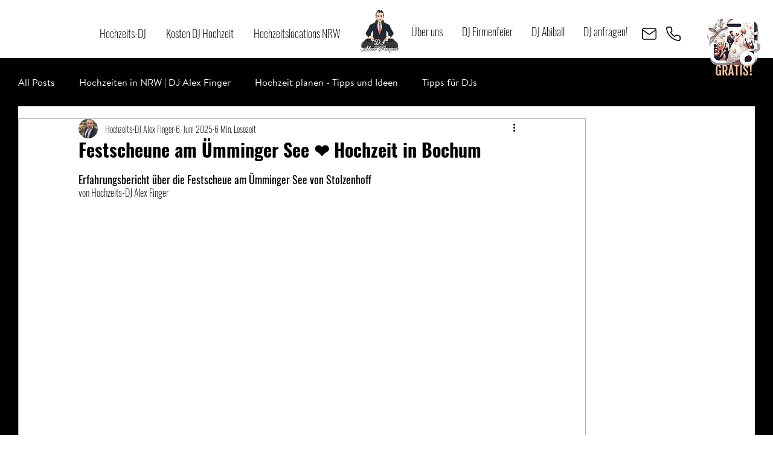

--- FILE ---
content_type: text/css; charset=utf-8
request_url: https://www.djalexfinger.com/_serverless/pro-gallery-css-v4-server/layoutCss?ver=2&id=cguu0-not-scoped&items=3631_1525_931%7C3695_3024_4032%7C3898_4032_3024%7C3379_4032_3024%7C3346_4032_3024%7C3501_4032_3024%7C3667_4032_3024%7C3510_4032_3024%7C3752_4032_3024%7C3467_1791_1168%7C3749_3000_1688%7C3734_1377_1071%7C3870_4032_3024%7C3670_4032_3024%7C3630_4032_3024%7C3746_4032_3024%7C3539_4032_3024%7C3505_3024_4032%7C3842_1600_1066%7C3710_1600_1066&container=1498.25_740_5007.03125_720&options=gallerySizeType:px%7CenableInfiniteScroll:true%7CtitlePlacement:SHOW_ON_HOVER%7CimageMargin:5%7CisVertical:false%7CgridStyle:0%7CgalleryLayout:1%7CnumberOfImagesPerRow:0%7CgallerySizePx:300%7CcubeType:fill%7CgalleryThumbnailsAlignment:none
body_size: -66
content:
#pro-gallery-cguu0-not-scoped [data-hook="item-container"][data-idx="0"].gallery-item-container{opacity: 1 !important;display: block !important;transition: opacity .2s ease !important;top: 0px !important;left: 0px !important;right: auto !important;height: 308px !important;width: 504px !important;} #pro-gallery-cguu0-not-scoped [data-hook="item-container"][data-idx="0"] .gallery-item-common-info-outer{height: 100% !important;} #pro-gallery-cguu0-not-scoped [data-hook="item-container"][data-idx="0"] .gallery-item-common-info{height: 100% !important;width: 100% !important;} #pro-gallery-cguu0-not-scoped [data-hook="item-container"][data-idx="0"] .gallery-item-wrapper{width: 504px !important;height: 308px !important;margin: 0 !important;} #pro-gallery-cguu0-not-scoped [data-hook="item-container"][data-idx="0"] .gallery-item-content{width: 504px !important;height: 308px !important;margin: 0px 0px !important;opacity: 1 !important;} #pro-gallery-cguu0-not-scoped [data-hook="item-container"][data-idx="0"] .gallery-item-hover{width: 504px !important;height: 308px !important;opacity: 1 !important;} #pro-gallery-cguu0-not-scoped [data-hook="item-container"][data-idx="0"] .item-hover-flex-container{width: 504px !important;height: 308px !important;margin: 0px 0px !important;opacity: 1 !important;} #pro-gallery-cguu0-not-scoped [data-hook="item-container"][data-idx="0"] .gallery-item-wrapper img{width: 100% !important;height: 100% !important;opacity: 1 !important;} #pro-gallery-cguu0-not-scoped [data-hook="item-container"][data-idx="1"].gallery-item-container{opacity: 1 !important;display: block !important;transition: opacity .2s ease !important;top: 0px !important;left: 509px !important;right: auto !important;height: 308px !important;width: 231px !important;} #pro-gallery-cguu0-not-scoped [data-hook="item-container"][data-idx="1"] .gallery-item-common-info-outer{height: 100% !important;} #pro-gallery-cguu0-not-scoped [data-hook="item-container"][data-idx="1"] .gallery-item-common-info{height: 100% !important;width: 100% !important;} #pro-gallery-cguu0-not-scoped [data-hook="item-container"][data-idx="1"] .gallery-item-wrapper{width: 231px !important;height: 308px !important;margin: 0 !important;} #pro-gallery-cguu0-not-scoped [data-hook="item-container"][data-idx="1"] .gallery-item-content{width: 231px !important;height: 308px !important;margin: 0px 0px !important;opacity: 1 !important;} #pro-gallery-cguu0-not-scoped [data-hook="item-container"][data-idx="1"] .gallery-item-hover{width: 231px !important;height: 308px !important;opacity: 1 !important;} #pro-gallery-cguu0-not-scoped [data-hook="item-container"][data-idx="1"] .item-hover-flex-container{width: 231px !important;height: 308px !important;margin: 0px 0px !important;opacity: 1 !important;} #pro-gallery-cguu0-not-scoped [data-hook="item-container"][data-idx="1"] .gallery-item-wrapper img{width: 100% !important;height: 100% !important;opacity: 1 !important;} #pro-gallery-cguu0-not-scoped [data-hook="item-container"][data-idx="2"].gallery-item-container{opacity: 1 !important;display: block !important;transition: opacity .2s ease !important;top: 313px !important;left: 0px !important;right: auto !important;height: 276px !important;width: 367px !important;} #pro-gallery-cguu0-not-scoped [data-hook="item-container"][data-idx="2"] .gallery-item-common-info-outer{height: 100% !important;} #pro-gallery-cguu0-not-scoped [data-hook="item-container"][data-idx="2"] .gallery-item-common-info{height: 100% !important;width: 100% !important;} #pro-gallery-cguu0-not-scoped [data-hook="item-container"][data-idx="2"] .gallery-item-wrapper{width: 367px !important;height: 276px !important;margin: 0 !important;} #pro-gallery-cguu0-not-scoped [data-hook="item-container"][data-idx="2"] .gallery-item-content{width: 367px !important;height: 276px !important;margin: 0px 0px !important;opacity: 1 !important;} #pro-gallery-cguu0-not-scoped [data-hook="item-container"][data-idx="2"] .gallery-item-hover{width: 367px !important;height: 276px !important;opacity: 1 !important;} #pro-gallery-cguu0-not-scoped [data-hook="item-container"][data-idx="2"] .item-hover-flex-container{width: 367px !important;height: 276px !important;margin: 0px 0px !important;opacity: 1 !important;} #pro-gallery-cguu0-not-scoped [data-hook="item-container"][data-idx="2"] .gallery-item-wrapper img{width: 100% !important;height: 100% !important;opacity: 1 !important;} #pro-gallery-cguu0-not-scoped [data-hook="item-container"][data-idx="3"]{display: none !important;} #pro-gallery-cguu0-not-scoped [data-hook="item-container"][data-idx="4"]{display: none !important;} #pro-gallery-cguu0-not-scoped [data-hook="item-container"][data-idx="5"]{display: none !important;} #pro-gallery-cguu0-not-scoped [data-hook="item-container"][data-idx="6"]{display: none !important;} #pro-gallery-cguu0-not-scoped [data-hook="item-container"][data-idx="7"]{display: none !important;} #pro-gallery-cguu0-not-scoped [data-hook="item-container"][data-idx="8"]{display: none !important;} #pro-gallery-cguu0-not-scoped [data-hook="item-container"][data-idx="9"]{display: none !important;} #pro-gallery-cguu0-not-scoped [data-hook="item-container"][data-idx="10"]{display: none !important;} #pro-gallery-cguu0-not-scoped [data-hook="item-container"][data-idx="11"]{display: none !important;} #pro-gallery-cguu0-not-scoped [data-hook="item-container"][data-idx="12"]{display: none !important;} #pro-gallery-cguu0-not-scoped [data-hook="item-container"][data-idx="13"]{display: none !important;} #pro-gallery-cguu0-not-scoped [data-hook="item-container"][data-idx="14"]{display: none !important;} #pro-gallery-cguu0-not-scoped [data-hook="item-container"][data-idx="15"]{display: none !important;} #pro-gallery-cguu0-not-scoped [data-hook="item-container"][data-idx="16"]{display: none !important;} #pro-gallery-cguu0-not-scoped [data-hook="item-container"][data-idx="17"]{display: none !important;} #pro-gallery-cguu0-not-scoped [data-hook="item-container"][data-idx="18"]{display: none !important;} #pro-gallery-cguu0-not-scoped [data-hook="item-container"][data-idx="19"]{display: none !important;} #pro-gallery-cguu0-not-scoped .pro-gallery-prerender{height:2823.6012890810207px !important;}#pro-gallery-cguu0-not-scoped {height:2823.6012890810207px !important; width:740px !important;}#pro-gallery-cguu0-not-scoped .pro-gallery-margin-container {height:2823.6012890810207px !important;}#pro-gallery-cguu0-not-scoped .pro-gallery {height:2823.6012890810207px !important; width:740px !important;}#pro-gallery-cguu0-not-scoped .pro-gallery-parent-container {height:2823.6012890810207px !important; width:745px !important;}